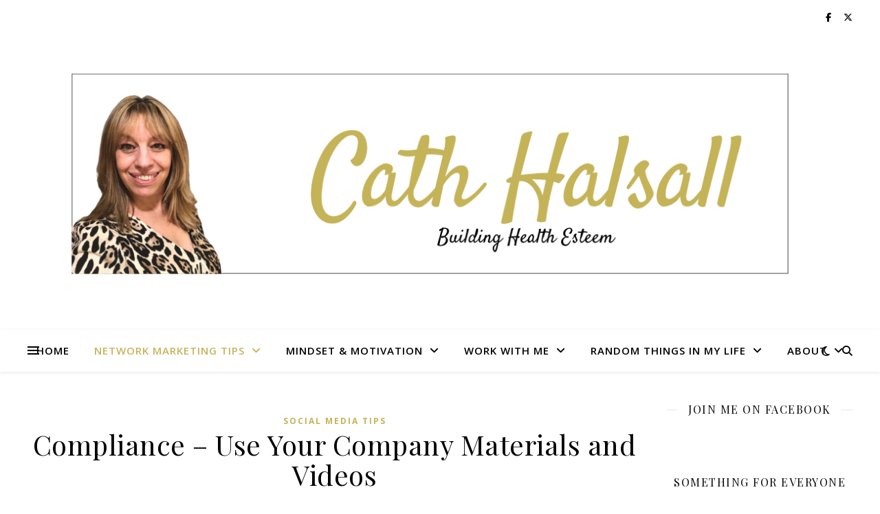

--- FILE ---
content_type: text/html; charset=UTF-8
request_url: https://cathhalsall.com/compliance-company-materials-videos
body_size: 17625
content:
<!DOCTYPE html>
<html lang="en-US">
<head>
	<meta charset="UTF-8">
	<meta name="viewport" content="width=device-width, initial-scale=1.0" />
	<link rel="profile" href="https://gmpg.org/xfn/11">

<meta name='robots' content='index, follow, max-image-preview:large, max-snippet:-1, max-video-preview:-1' />
	<style>img:is([sizes="auto" i], [sizes^="auto," i]) { contain-intrinsic-size: 3000px 1500px }</style>
	
	<!-- This site is optimized with the Yoast SEO plugin v25.1 - https://yoast.com/wordpress/plugins/seo/ -->
	<title>Compliance - Use Your Company Materials and Videos - Cath Halsall</title>
	<meta name="description" content="Compliance - Use Your Company Materials and Videos It is very important for you and your company that you remain compliant in every single way. Edit snippet" />
	<link rel="canonical" href="https://cathhalsall.com/compliance-company-materials-videos" />
	<meta property="og:locale" content="en_US" />
	<meta property="og:type" content="article" />
	<meta property="og:title" content="Compliance - Use Your Company Materials and Videos - Cath Halsall" />
	<meta property="og:description" content="Compliance - Use Your Company Materials and Videos It is very important for you and your company that you remain compliant in every single way. Edit snippet" />
	<meta property="og:url" content="https://cathhalsall.com/compliance-company-materials-videos" />
	<meta property="og:site_name" content="Cath Halsall" />
	<meta property="article:published_time" content="2016-09-12T20:48:19+00:00" />
	<meta property="article:modified_time" content="2016-10-05T15:21:58+00:00" />
	<meta property="og:image" content="https://cathhalsall.com/wp-content/uploads/2016/09/Untitled-design-2.png" />
	<meta name="author" content="Cath" />
	<meta name="twitter:card" content="summary_large_image" />
	<meta name="twitter:label1" content="Written by" />
	<meta name="twitter:data1" content="Cath" />
	<meta name="twitter:label2" content="Est. reading time" />
	<meta name="twitter:data2" content="3 minutes" />
	<script type="application/ld+json" class="yoast-schema-graph">{"@context":"https://schema.org","@graph":[{"@type":"Article","@id":"https://cathhalsall.com/compliance-company-materials-videos#article","isPartOf":{"@id":"https://cathhalsall.com/compliance-company-materials-videos"},"author":{"name":"Cath","@id":"https://cathhalsall.com/#/schema/person/105e2b57d4345ae118972b1b497f13d9"},"headline":"Compliance &#8211; Use Your Company Materials and Videos","datePublished":"2016-09-12T20:48:19+00:00","dateModified":"2016-10-05T15:21:58+00:00","mainEntityOfPage":{"@id":"https://cathhalsall.com/compliance-company-materials-videos"},"wordCount":513,"commentCount":0,"publisher":{"@id":"https://cathhalsall.com/#/schema/person/105e2b57d4345ae118972b1b497f13d9"},"image":{"@id":"https://cathhalsall.com/compliance-company-materials-videos#primaryimage"},"thumbnailUrl":"https://cathhalsall.com/wp-content/uploads/2016/09/Untitled-design-2.png","keywords":["business","compliance","home business","income","lifestyle","marketing","Motivation","network marketing","peace of mind","plans","stay at home Mom","support","training","work from home"],"articleSection":["Social Media Tips"],"inLanguage":"en-US","potentialAction":[{"@type":"CommentAction","name":"Comment","target":["https://cathhalsall.com/compliance-company-materials-videos#respond"]}]},{"@type":"WebPage","@id":"https://cathhalsall.com/compliance-company-materials-videos","url":"https://cathhalsall.com/compliance-company-materials-videos","name":"Compliance - Use Your Company Materials and Videos - Cath Halsall","isPartOf":{"@id":"https://cathhalsall.com/#website"},"primaryImageOfPage":{"@id":"https://cathhalsall.com/compliance-company-materials-videos#primaryimage"},"image":{"@id":"https://cathhalsall.com/compliance-company-materials-videos#primaryimage"},"thumbnailUrl":"https://cathhalsall.com/wp-content/uploads/2016/09/Untitled-design-2.png","datePublished":"2016-09-12T20:48:19+00:00","dateModified":"2016-10-05T15:21:58+00:00","description":"Compliance - Use Your Company Materials and Videos It is very important for you and your company that you remain compliant in every single way. Edit snippet","breadcrumb":{"@id":"https://cathhalsall.com/compliance-company-materials-videos#breadcrumb"},"inLanguage":"en-US","potentialAction":[{"@type":"ReadAction","target":["https://cathhalsall.com/compliance-company-materials-videos"]}]},{"@type":"ImageObject","inLanguage":"en-US","@id":"https://cathhalsall.com/compliance-company-materials-videos#primaryimage","url":"https://cathhalsall.com/wp-content/uploads/2016/09/Untitled-design-2.png","contentUrl":"https://cathhalsall.com/wp-content/uploads/2016/09/Untitled-design-2.png","width":560,"height":315,"caption":"Compliance books"},{"@type":"BreadcrumbList","@id":"https://cathhalsall.com/compliance-company-materials-videos#breadcrumb","itemListElement":[{"@type":"ListItem","position":1,"name":"Home","item":"https://cathhalsall.com/"},{"@type":"ListItem","position":2,"name":"Compliance &#8211; Use Your Company Materials and Videos"}]},{"@type":"WebSite","@id":"https://cathhalsall.com/#website","url":"https://cathhalsall.com/","name":"Cath Halsall","description":"Building Health Esteem ","publisher":{"@id":"https://cathhalsall.com/#/schema/person/105e2b57d4345ae118972b1b497f13d9"},"potentialAction":[{"@type":"SearchAction","target":{"@type":"EntryPoint","urlTemplate":"https://cathhalsall.com/?s={search_term_string}"},"query-input":{"@type":"PropertyValueSpecification","valueRequired":true,"valueName":"search_term_string"}}],"inLanguage":"en-US"},{"@type":["Person","Organization"],"@id":"https://cathhalsall.com/#/schema/person/105e2b57d4345ae118972b1b497f13d9","name":"Cath","image":{"@type":"ImageObject","inLanguage":"en-US","@id":"https://cathhalsall.com/#/schema/person/image/","url":"https://secure.gravatar.com/avatar/334c2f90b021c81afcdbc39c9b6708f8cb39d4c926beb2be0c7f664abfcd5931?s=96&d=mm&r=g","contentUrl":"https://secure.gravatar.com/avatar/334c2f90b021c81afcdbc39c9b6708f8cb39d4c926beb2be0c7f664abfcd5931?s=96&d=mm&r=g","caption":"Cath"},"logo":{"@id":"https://cathhalsall.com/#/schema/person/image/"},"sameAs":["http://www.cathhalsall.uk"],"url":"https://cathhalsall.com/author/cath"}]}</script>
	<!-- / Yoast SEO plugin. -->


<link rel='dns-prefetch' href='//fonts.googleapis.com' />
<link rel="alternate" type="application/rss+xml" title="Cath Halsall &raquo; Feed" href="https://cathhalsall.com/feed" />
<link rel="alternate" type="application/rss+xml" title="Cath Halsall &raquo; Comments Feed" href="https://cathhalsall.com/comments/feed" />
<link rel="alternate" type="application/rss+xml" title="Cath Halsall &raquo; Compliance &#8211; Use Your Company Materials and Videos Comments Feed" href="https://cathhalsall.com/compliance-company-materials-videos/feed" />
<script type="text/javascript">
/* <![CDATA[ */
window._wpemojiSettings = {"baseUrl":"https:\/\/s.w.org\/images\/core\/emoji\/15.1.0\/72x72\/","ext":".png","svgUrl":"https:\/\/s.w.org\/images\/core\/emoji\/15.1.0\/svg\/","svgExt":".svg","source":{"concatemoji":"https:\/\/cathhalsall.com\/wp-includes\/js\/wp-emoji-release.min.js?ver=6.8.1"}};
/*! This file is auto-generated */
!function(i,n){var o,s,e;function c(e){try{var t={supportTests:e,timestamp:(new Date).valueOf()};sessionStorage.setItem(o,JSON.stringify(t))}catch(e){}}function p(e,t,n){e.clearRect(0,0,e.canvas.width,e.canvas.height),e.fillText(t,0,0);var t=new Uint32Array(e.getImageData(0,0,e.canvas.width,e.canvas.height).data),r=(e.clearRect(0,0,e.canvas.width,e.canvas.height),e.fillText(n,0,0),new Uint32Array(e.getImageData(0,0,e.canvas.width,e.canvas.height).data));return t.every(function(e,t){return e===r[t]})}function u(e,t,n){switch(t){case"flag":return n(e,"\ud83c\udff3\ufe0f\u200d\u26a7\ufe0f","\ud83c\udff3\ufe0f\u200b\u26a7\ufe0f")?!1:!n(e,"\ud83c\uddfa\ud83c\uddf3","\ud83c\uddfa\u200b\ud83c\uddf3")&&!n(e,"\ud83c\udff4\udb40\udc67\udb40\udc62\udb40\udc65\udb40\udc6e\udb40\udc67\udb40\udc7f","\ud83c\udff4\u200b\udb40\udc67\u200b\udb40\udc62\u200b\udb40\udc65\u200b\udb40\udc6e\u200b\udb40\udc67\u200b\udb40\udc7f");case"emoji":return!n(e,"\ud83d\udc26\u200d\ud83d\udd25","\ud83d\udc26\u200b\ud83d\udd25")}return!1}function f(e,t,n){var r="undefined"!=typeof WorkerGlobalScope&&self instanceof WorkerGlobalScope?new OffscreenCanvas(300,150):i.createElement("canvas"),a=r.getContext("2d",{willReadFrequently:!0}),o=(a.textBaseline="top",a.font="600 32px Arial",{});return e.forEach(function(e){o[e]=t(a,e,n)}),o}function t(e){var t=i.createElement("script");t.src=e,t.defer=!0,i.head.appendChild(t)}"undefined"!=typeof Promise&&(o="wpEmojiSettingsSupports",s=["flag","emoji"],n.supports={everything:!0,everythingExceptFlag:!0},e=new Promise(function(e){i.addEventListener("DOMContentLoaded",e,{once:!0})}),new Promise(function(t){var n=function(){try{var e=JSON.parse(sessionStorage.getItem(o));if("object"==typeof e&&"number"==typeof e.timestamp&&(new Date).valueOf()<e.timestamp+604800&&"object"==typeof e.supportTests)return e.supportTests}catch(e){}return null}();if(!n){if("undefined"!=typeof Worker&&"undefined"!=typeof OffscreenCanvas&&"undefined"!=typeof URL&&URL.createObjectURL&&"undefined"!=typeof Blob)try{var e="postMessage("+f.toString()+"("+[JSON.stringify(s),u.toString(),p.toString()].join(",")+"));",r=new Blob([e],{type:"text/javascript"}),a=new Worker(URL.createObjectURL(r),{name:"wpTestEmojiSupports"});return void(a.onmessage=function(e){c(n=e.data),a.terminate(),t(n)})}catch(e){}c(n=f(s,u,p))}t(n)}).then(function(e){for(var t in e)n.supports[t]=e[t],n.supports.everything=n.supports.everything&&n.supports[t],"flag"!==t&&(n.supports.everythingExceptFlag=n.supports.everythingExceptFlag&&n.supports[t]);n.supports.everythingExceptFlag=n.supports.everythingExceptFlag&&!n.supports.flag,n.DOMReady=!1,n.readyCallback=function(){n.DOMReady=!0}}).then(function(){return e}).then(function(){var e;n.supports.everything||(n.readyCallback(),(e=n.source||{}).concatemoji?t(e.concatemoji):e.wpemoji&&e.twemoji&&(t(e.twemoji),t(e.wpemoji)))}))}((window,document),window._wpemojiSettings);
/* ]]> */
</script>
<style id='wp-emoji-styles-inline-css' type='text/css'>

	img.wp-smiley, img.emoji {
		display: inline !important;
		border: none !important;
		box-shadow: none !important;
		height: 1em !important;
		width: 1em !important;
		margin: 0 0.07em !important;
		vertical-align: -0.1em !important;
		background: none !important;
		padding: 0 !important;
	}
</style>
<link rel='stylesheet' id='wp-block-library-css' href='https://cathhalsall.com/wp-includes/css/dist/block-library/style.min.css?ver=6.8.1' type='text/css' media='all' />
<style id='classic-theme-styles-inline-css' type='text/css'>
/*! This file is auto-generated */
.wp-block-button__link{color:#fff;background-color:#32373c;border-radius:9999px;box-shadow:none;text-decoration:none;padding:calc(.667em + 2px) calc(1.333em + 2px);font-size:1.125em}.wp-block-file__button{background:#32373c;color:#fff;text-decoration:none}
</style>
<style id='global-styles-inline-css' type='text/css'>
:root{--wp--preset--aspect-ratio--square: 1;--wp--preset--aspect-ratio--4-3: 4/3;--wp--preset--aspect-ratio--3-4: 3/4;--wp--preset--aspect-ratio--3-2: 3/2;--wp--preset--aspect-ratio--2-3: 2/3;--wp--preset--aspect-ratio--16-9: 16/9;--wp--preset--aspect-ratio--9-16: 9/16;--wp--preset--color--black: #000000;--wp--preset--color--cyan-bluish-gray: #abb8c3;--wp--preset--color--white: #ffffff;--wp--preset--color--pale-pink: #f78da7;--wp--preset--color--vivid-red: #cf2e2e;--wp--preset--color--luminous-vivid-orange: #ff6900;--wp--preset--color--luminous-vivid-amber: #fcb900;--wp--preset--color--light-green-cyan: #7bdcb5;--wp--preset--color--vivid-green-cyan: #00d084;--wp--preset--color--pale-cyan-blue: #8ed1fc;--wp--preset--color--vivid-cyan-blue: #0693e3;--wp--preset--color--vivid-purple: #9b51e0;--wp--preset--gradient--vivid-cyan-blue-to-vivid-purple: linear-gradient(135deg,rgba(6,147,227,1) 0%,rgb(155,81,224) 100%);--wp--preset--gradient--light-green-cyan-to-vivid-green-cyan: linear-gradient(135deg,rgb(122,220,180) 0%,rgb(0,208,130) 100%);--wp--preset--gradient--luminous-vivid-amber-to-luminous-vivid-orange: linear-gradient(135deg,rgba(252,185,0,1) 0%,rgba(255,105,0,1) 100%);--wp--preset--gradient--luminous-vivid-orange-to-vivid-red: linear-gradient(135deg,rgba(255,105,0,1) 0%,rgb(207,46,46) 100%);--wp--preset--gradient--very-light-gray-to-cyan-bluish-gray: linear-gradient(135deg,rgb(238,238,238) 0%,rgb(169,184,195) 100%);--wp--preset--gradient--cool-to-warm-spectrum: linear-gradient(135deg,rgb(74,234,220) 0%,rgb(151,120,209) 20%,rgb(207,42,186) 40%,rgb(238,44,130) 60%,rgb(251,105,98) 80%,rgb(254,248,76) 100%);--wp--preset--gradient--blush-light-purple: linear-gradient(135deg,rgb(255,206,236) 0%,rgb(152,150,240) 100%);--wp--preset--gradient--blush-bordeaux: linear-gradient(135deg,rgb(254,205,165) 0%,rgb(254,45,45) 50%,rgb(107,0,62) 100%);--wp--preset--gradient--luminous-dusk: linear-gradient(135deg,rgb(255,203,112) 0%,rgb(199,81,192) 50%,rgb(65,88,208) 100%);--wp--preset--gradient--pale-ocean: linear-gradient(135deg,rgb(255,245,203) 0%,rgb(182,227,212) 50%,rgb(51,167,181) 100%);--wp--preset--gradient--electric-grass: linear-gradient(135deg,rgb(202,248,128) 0%,rgb(113,206,126) 100%);--wp--preset--gradient--midnight: linear-gradient(135deg,rgb(2,3,129) 0%,rgb(40,116,252) 100%);--wp--preset--font-size--small: 13px;--wp--preset--font-size--medium: 20px;--wp--preset--font-size--large: 36px;--wp--preset--font-size--x-large: 42px;--wp--preset--spacing--20: 0.44rem;--wp--preset--spacing--30: 0.67rem;--wp--preset--spacing--40: 1rem;--wp--preset--spacing--50: 1.5rem;--wp--preset--spacing--60: 2.25rem;--wp--preset--spacing--70: 3.38rem;--wp--preset--spacing--80: 5.06rem;--wp--preset--shadow--natural: 6px 6px 9px rgba(0, 0, 0, 0.2);--wp--preset--shadow--deep: 12px 12px 50px rgba(0, 0, 0, 0.4);--wp--preset--shadow--sharp: 6px 6px 0px rgba(0, 0, 0, 0.2);--wp--preset--shadow--outlined: 6px 6px 0px -3px rgba(255, 255, 255, 1), 6px 6px rgba(0, 0, 0, 1);--wp--preset--shadow--crisp: 6px 6px 0px rgba(0, 0, 0, 1);}:where(.is-layout-flex){gap: 0.5em;}:where(.is-layout-grid){gap: 0.5em;}body .is-layout-flex{display: flex;}.is-layout-flex{flex-wrap: wrap;align-items: center;}.is-layout-flex > :is(*, div){margin: 0;}body .is-layout-grid{display: grid;}.is-layout-grid > :is(*, div){margin: 0;}:where(.wp-block-columns.is-layout-flex){gap: 2em;}:where(.wp-block-columns.is-layout-grid){gap: 2em;}:where(.wp-block-post-template.is-layout-flex){gap: 1.25em;}:where(.wp-block-post-template.is-layout-grid){gap: 1.25em;}.has-black-color{color: var(--wp--preset--color--black) !important;}.has-cyan-bluish-gray-color{color: var(--wp--preset--color--cyan-bluish-gray) !important;}.has-white-color{color: var(--wp--preset--color--white) !important;}.has-pale-pink-color{color: var(--wp--preset--color--pale-pink) !important;}.has-vivid-red-color{color: var(--wp--preset--color--vivid-red) !important;}.has-luminous-vivid-orange-color{color: var(--wp--preset--color--luminous-vivid-orange) !important;}.has-luminous-vivid-amber-color{color: var(--wp--preset--color--luminous-vivid-amber) !important;}.has-light-green-cyan-color{color: var(--wp--preset--color--light-green-cyan) !important;}.has-vivid-green-cyan-color{color: var(--wp--preset--color--vivid-green-cyan) !important;}.has-pale-cyan-blue-color{color: var(--wp--preset--color--pale-cyan-blue) !important;}.has-vivid-cyan-blue-color{color: var(--wp--preset--color--vivid-cyan-blue) !important;}.has-vivid-purple-color{color: var(--wp--preset--color--vivid-purple) !important;}.has-black-background-color{background-color: var(--wp--preset--color--black) !important;}.has-cyan-bluish-gray-background-color{background-color: var(--wp--preset--color--cyan-bluish-gray) !important;}.has-white-background-color{background-color: var(--wp--preset--color--white) !important;}.has-pale-pink-background-color{background-color: var(--wp--preset--color--pale-pink) !important;}.has-vivid-red-background-color{background-color: var(--wp--preset--color--vivid-red) !important;}.has-luminous-vivid-orange-background-color{background-color: var(--wp--preset--color--luminous-vivid-orange) !important;}.has-luminous-vivid-amber-background-color{background-color: var(--wp--preset--color--luminous-vivid-amber) !important;}.has-light-green-cyan-background-color{background-color: var(--wp--preset--color--light-green-cyan) !important;}.has-vivid-green-cyan-background-color{background-color: var(--wp--preset--color--vivid-green-cyan) !important;}.has-pale-cyan-blue-background-color{background-color: var(--wp--preset--color--pale-cyan-blue) !important;}.has-vivid-cyan-blue-background-color{background-color: var(--wp--preset--color--vivid-cyan-blue) !important;}.has-vivid-purple-background-color{background-color: var(--wp--preset--color--vivid-purple) !important;}.has-black-border-color{border-color: var(--wp--preset--color--black) !important;}.has-cyan-bluish-gray-border-color{border-color: var(--wp--preset--color--cyan-bluish-gray) !important;}.has-white-border-color{border-color: var(--wp--preset--color--white) !important;}.has-pale-pink-border-color{border-color: var(--wp--preset--color--pale-pink) !important;}.has-vivid-red-border-color{border-color: var(--wp--preset--color--vivid-red) !important;}.has-luminous-vivid-orange-border-color{border-color: var(--wp--preset--color--luminous-vivid-orange) !important;}.has-luminous-vivid-amber-border-color{border-color: var(--wp--preset--color--luminous-vivid-amber) !important;}.has-light-green-cyan-border-color{border-color: var(--wp--preset--color--light-green-cyan) !important;}.has-vivid-green-cyan-border-color{border-color: var(--wp--preset--color--vivid-green-cyan) !important;}.has-pale-cyan-blue-border-color{border-color: var(--wp--preset--color--pale-cyan-blue) !important;}.has-vivid-cyan-blue-border-color{border-color: var(--wp--preset--color--vivid-cyan-blue) !important;}.has-vivid-purple-border-color{border-color: var(--wp--preset--color--vivid-purple) !important;}.has-vivid-cyan-blue-to-vivid-purple-gradient-background{background: var(--wp--preset--gradient--vivid-cyan-blue-to-vivid-purple) !important;}.has-light-green-cyan-to-vivid-green-cyan-gradient-background{background: var(--wp--preset--gradient--light-green-cyan-to-vivid-green-cyan) !important;}.has-luminous-vivid-amber-to-luminous-vivid-orange-gradient-background{background: var(--wp--preset--gradient--luminous-vivid-amber-to-luminous-vivid-orange) !important;}.has-luminous-vivid-orange-to-vivid-red-gradient-background{background: var(--wp--preset--gradient--luminous-vivid-orange-to-vivid-red) !important;}.has-very-light-gray-to-cyan-bluish-gray-gradient-background{background: var(--wp--preset--gradient--very-light-gray-to-cyan-bluish-gray) !important;}.has-cool-to-warm-spectrum-gradient-background{background: var(--wp--preset--gradient--cool-to-warm-spectrum) !important;}.has-blush-light-purple-gradient-background{background: var(--wp--preset--gradient--blush-light-purple) !important;}.has-blush-bordeaux-gradient-background{background: var(--wp--preset--gradient--blush-bordeaux) !important;}.has-luminous-dusk-gradient-background{background: var(--wp--preset--gradient--luminous-dusk) !important;}.has-pale-ocean-gradient-background{background: var(--wp--preset--gradient--pale-ocean) !important;}.has-electric-grass-gradient-background{background: var(--wp--preset--gradient--electric-grass) !important;}.has-midnight-gradient-background{background: var(--wp--preset--gradient--midnight) !important;}.has-small-font-size{font-size: var(--wp--preset--font-size--small) !important;}.has-medium-font-size{font-size: var(--wp--preset--font-size--medium) !important;}.has-large-font-size{font-size: var(--wp--preset--font-size--large) !important;}.has-x-large-font-size{font-size: var(--wp--preset--font-size--x-large) !important;}
:where(.wp-block-post-template.is-layout-flex){gap: 1.25em;}:where(.wp-block-post-template.is-layout-grid){gap: 1.25em;}
:where(.wp-block-columns.is-layout-flex){gap: 2em;}:where(.wp-block-columns.is-layout-grid){gap: 2em;}
:root :where(.wp-block-pullquote){font-size: 1.5em;line-height: 1.6;}
</style>
<link rel='stylesheet' id='contact-form-7-css' href='https://cathhalsall.com/wp-content/plugins/contact-form-7/includes/css/styles.css?ver=6.0.6' type='text/css' media='all' />
<link rel='stylesheet' id='ashe-style-css' href='https://cathhalsall.com/wp-content/themes/ashe/style.css?ver=2.234' type='text/css' media='all' />
<link rel='stylesheet' id='fontawesome-css' href='https://cathhalsall.com/wp-content/themes/ashe/assets/css/fontawesome.min.css?ver=6.5.1' type='text/css' media='all' />
<link rel='stylesheet' id='fontello-css' href='https://cathhalsall.com/wp-content/themes/ashe/assets/css/fontello.css?ver=6.8.1' type='text/css' media='all' />
<link rel='stylesheet' id='slick-css' href='https://cathhalsall.com/wp-content/themes/ashe/assets/css/slick.css?ver=6.8.1' type='text/css' media='all' />
<link rel='stylesheet' id='scrollbar-css' href='https://cathhalsall.com/wp-content/themes/ashe/assets/css/perfect-scrollbar.css?ver=6.8.1' type='text/css' media='all' />
<link rel='stylesheet' id='ashe-responsive-css' href='https://cathhalsall.com/wp-content/themes/ashe/assets/css/responsive.css?ver=1.9.7' type='text/css' media='all' />
<link rel='stylesheet' id='ashe-playfair-font-css' href='//fonts.googleapis.com/css?family=Playfair+Display%3A400%2C700&#038;ver=1.0.0' type='text/css' media='all' />
<link rel='stylesheet' id='ashe-opensans-font-css' href='//fonts.googleapis.com/css?family=Open+Sans%3A400italic%2C400%2C600italic%2C600%2C700italic%2C700&#038;ver=1.0.0' type='text/css' media='all' />
<link rel='stylesheet' id='wpgdprc-front-css-css' href='https://cathhalsall.com/wp-content/plugins/wp-gdpr-compliance/Assets/css/front.css?ver=1673815181' type='text/css' media='all' />
<style id='wpgdprc-front-css-inline-css' type='text/css'>
:root{--wp-gdpr--bar--background-color: #000000;--wp-gdpr--bar--color: #ffffff;--wp-gdpr--button--background-color: #000000;--wp-gdpr--button--background-color--darken: #000000;--wp-gdpr--button--color: #ffffff;}
</style>
<script type="text/javascript" src="https://cathhalsall.com/wp-includes/js/jquery/jquery.min.js?ver=3.7.1" id="jquery-core-js"></script>
<script type="text/javascript" src="https://cathhalsall.com/wp-includes/js/jquery/jquery-migrate.min.js?ver=3.4.1" id="jquery-migrate-js"></script>
<script type="text/javascript" id="wpgdprc-front-js-js-extra">
/* <![CDATA[ */
var wpgdprcFront = {"ajaxUrl":"https:\/\/cathhalsall.com\/wp-admin\/admin-ajax.php","ajaxNonce":"570c0a8235","ajaxArg":"security","pluginPrefix":"wpgdprc","blogId":"1","isMultiSite":"","locale":"en_US","showSignUpModal":"","showFormModal":"","cookieName":"wpgdprc-consent","consentVersion":"","path":"\/","prefix":"wpgdprc"};
/* ]]> */
</script>
<script type="text/javascript" src="https://cathhalsall.com/wp-content/plugins/wp-gdpr-compliance/Assets/js/front.min.js?ver=1673815181" id="wpgdprc-front-js-js"></script>
<script type="text/javascript" src="https://cathhalsall.com/wp-content/plugins/wp-webinarsystem/includes/js/moment-with-locales.min.js?ver=1.33.27" id="wpws-moment-js"></script>
<link rel="https://api.w.org/" href="https://cathhalsall.com/wp-json/" /><link rel="alternate" title="JSON" type="application/json" href="https://cathhalsall.com/wp-json/wp/v2/posts/137" /><link rel="EditURI" type="application/rsd+xml" title="RSD" href="https://cathhalsall.com/xmlrpc.php?rsd" />
<meta name="generator" content="WordPress 6.8.1" />
<link rel='shortlink' href='https://cathhalsall.com/?p=137' />
<link rel="alternate" title="oEmbed (JSON)" type="application/json+oembed" href="https://cathhalsall.com/wp-json/oembed/1.0/embed?url=https%3A%2F%2Fcathhalsall.com%2Fcompliance-company-materials-videos" />
<link rel="alternate" title="oEmbed (XML)" type="text/xml+oembed" href="https://cathhalsall.com/wp-json/oembed/1.0/embed?url=https%3A%2F%2Fcathhalsall.com%2Fcompliance-company-materials-videos&#038;format=xml" />
        <script type="text/javascript">
          var wpws_ajaxurl = 'https://cathhalsall.com/wp-admin/admin-ajax.php';
        </script>
        <link rel="pingback" href="https://cathhalsall.com/xmlrpc.php">
<style id="ashe_dynamic_css">body {background-color: #ffffff;}#top-bar {background-color: #ffffff;}#top-bar a {color: #000000;}#top-bar a:hover,#top-bar li.current-menu-item > a,#top-bar li.current-menu-ancestor > a,#top-bar .sub-menu li.current-menu-item > a,#top-bar .sub-menu li.current-menu-ancestor> a {color: #c5b358;}#top-menu .sub-menu,#top-menu .sub-menu a {background-color: #ffffff;border-color: rgba(0,0,0, 0.05);}@media screen and ( max-width: 979px ) {.top-bar-socials {float: none !important;}.top-bar-socials a {line-height: 40px !important;}}.header-logo a,.site-description {color: #111111;}.entry-header {background-color: #ffffff;}#main-nav {background-color: #ffffff;box-shadow: 0px 1px 5px rgba(0,0,0, 0.1);}#featured-links h6 {background-color: rgba(255,255,255, 0.85);color: #000000;}#main-nav a,#main-nav i,#main-nav #s {color: #000000;}.main-nav-sidebar span,.sidebar-alt-close-btn span {background-color: #000000;}#main-nav a:hover,#main-nav i:hover,#main-nav li.current-menu-item > a,#main-nav li.current-menu-ancestor > a,#main-nav .sub-menu li.current-menu-item > a,#main-nav .sub-menu li.current-menu-ancestor> a {color: #c5b358;}.main-nav-sidebar:hover span {background-color: #c5b358;}#main-menu .sub-menu,#main-menu .sub-menu a {background-color: #ffffff;border-color: rgba(0,0,0, 0.05);}#main-nav #s {background-color: #ffffff;}#main-nav #s::-webkit-input-placeholder { /* Chrome/Opera/Safari */color: rgba(0,0,0, 0.7);}#main-nav #s::-moz-placeholder { /* Firefox 19+ */color: rgba(0,0,0, 0.7);}#main-nav #s:-ms-input-placeholder { /* IE 10+ */color: rgba(0,0,0, 0.7);}#main-nav #s:-moz-placeholder { /* Firefox 18- */color: rgba(0,0,0, 0.7);}/* Background */.sidebar-alt,#featured-links,.main-content,.featured-slider-area,.page-content select,.page-content input,.page-content textarea {background-color: #ffffff;}/* Text */.page-content,.page-content select,.page-content input,.page-content textarea,.page-content .post-author a,.page-content .ashe-widget a,.page-content .comment-author {color: #464646;}/* Title */.page-content h1,.page-content h2,.page-content h3,.page-content h4,.page-content h5,.page-content h6,.page-content .post-title a,.page-content .author-description h4 a,.page-content .related-posts h4 a,.page-content .blog-pagination .previous-page a,.page-content .blog-pagination .next-page a,blockquote,.page-content .post-share a {color: #030303;}.page-content .post-title a:hover {color: rgba(3,3,3, 0.75);}/* Meta */.page-content .post-date,.page-content .post-comments,.page-content .post-author,.page-content [data-layout*="list"] .post-author a,.page-content .related-post-date,.page-content .comment-meta a,.page-content .author-share a,.page-content .post-tags a,.page-content .tagcloud a,.widget_categories li,.widget_archive li,.ahse-subscribe-box p,.rpwwt-post-author,.rpwwt-post-categories,.rpwwt-post-date,.rpwwt-post-comments-number {color: #a1a1a1;}.page-content input::-webkit-input-placeholder { /* Chrome/Opera/Safari */color: #a1a1a1;}.page-content input::-moz-placeholder { /* Firefox 19+ */color: #a1a1a1;}.page-content input:-ms-input-placeholder { /* IE 10+ */color: #a1a1a1;}.page-content input:-moz-placeholder { /* Firefox 18- */color: #a1a1a1;}/* Accent */a,.post-categories,.page-content .ashe-widget.widget_text a {color: #c5b358;}/* Disable TMP.page-content .elementor a,.page-content .elementor a:hover {color: inherit;}*/.ps-container > .ps-scrollbar-y-rail > .ps-scrollbar-y {background: #c5b358;}a:not(.header-logo-a):hover {color: rgba(197,179,88, 0.8);}blockquote {border-color: #c5b358;}/* Selection */::-moz-selection {color: #ffffff;background: #c5b358;}::selection {color: #ffffff;background: #c5b358;}/* Border */.page-content .post-footer,[data-layout*="list"] .blog-grid > li,.page-content .author-description,.page-content .related-posts,.page-content .entry-comments,.page-content .ashe-widget li,.page-content #wp-calendar,.page-content #wp-calendar caption,.page-content #wp-calendar tbody td,.page-content .widget_nav_menu li a,.page-content .tagcloud a,.page-content select,.page-content input,.page-content textarea,.widget-title h2:before,.widget-title h2:after,.post-tags a,.gallery-caption,.wp-caption-text,table tr,table th,table td,pre,.category-description {border-color: #e8e8e8;}hr {background-color: #e8e8e8;}/* Buttons */.widget_search i,.widget_search #searchsubmit,.wp-block-search button,.single-navigation i,.page-content .submit,.page-content .blog-pagination.numeric a,.page-content .blog-pagination.load-more a,.page-content .ashe-subscribe-box input[type="submit"],.page-content .widget_wysija input[type="submit"],.page-content .post-password-form input[type="submit"],.page-content .wpcf7 [type="submit"] {color: #ffffff;background-color: #333333;}.single-navigation i:hover,.page-content .submit:hover,.ashe-boxed-style .page-content .submit:hover,.page-content .blog-pagination.numeric a:hover,.ashe-boxed-style .page-content .blog-pagination.numeric a:hover,.page-content .blog-pagination.numeric span,.page-content .blog-pagination.load-more a:hover,.page-content .ashe-subscribe-box input[type="submit"]:hover,.page-content .widget_wysija input[type="submit"]:hover,.page-content .post-password-form input[type="submit"]:hover,.page-content .wpcf7 [type="submit"]:hover {color: #ffffff;background-color: #c5b358;}/* Image Overlay */.image-overlay,#infscr-loading,.page-content h4.image-overlay {color: #ffffff;background-color: rgba(73,73,73, 0.3);}.image-overlay a,.post-slider .prev-arrow,.post-slider .next-arrow,.page-content .image-overlay a,#featured-slider .slick-arrow,#featured-slider .slider-dots {color: #ffffff;}.slide-caption {background: rgba(255,255,255, 0.95);}#featured-slider .slick-active {background: #ffffff;}#page-footer,#page-footer select,#page-footer input,#page-footer textarea {background-color: #f6f6f6;color: #333333;}#page-footer,#page-footer a,#page-footer select,#page-footer input,#page-footer textarea {color: #333333;}#page-footer #s::-webkit-input-placeholder { /* Chrome/Opera/Safari */color: #333333;}#page-footer #s::-moz-placeholder { /* Firefox 19+ */color: #333333;}#page-footer #s:-ms-input-placeholder { /* IE 10+ */color: #333333;}#page-footer #s:-moz-placeholder { /* Firefox 18- */color: #333333;}/* Title */#page-footer h1,#page-footer h2,#page-footer h3,#page-footer h4,#page-footer h5,#page-footer h6 {color: #111111;}#page-footer a:hover {color: #c5b358;}/* Border */#page-footer a,#page-footer .ashe-widget li,#page-footer #wp-calendar,#page-footer #wp-calendar caption,#page-footer #wp-calendar tbody td,#page-footer .widget_nav_menu li a,#page-footer select,#page-footer input,#page-footer textarea,#page-footer .widget-title h2:before,#page-footer .widget-title h2:after,.footer-widgets {border-color: #e0dbdb;}#page-footer hr {background-color: #e0dbdb;}.ashe-preloader-wrap {background-color: #ffffff;}@media screen and ( max-width: 640px ) {.related-posts {display: none;}}.header-logo a {font-family: 'Open Sans';}#top-menu li a {font-family: 'Open Sans';}#main-menu li a {font-family: 'Open Sans';}#mobile-menu li,.mobile-menu-btn a {font-family: 'Open Sans';}#top-menu li a,#main-menu li a,#mobile-menu li,.mobile-menu-btn a {text-transform: uppercase;}.boxed-wrapper {max-width: 1160px;}.sidebar-alt {max-width: 340px;left: -340px; padding: 85px 35px 0px;}.sidebar-left,.sidebar-right {width: 307px;}.main-container {width: calc(100% - 307px);width: -webkit-calc(100% - 307px);}#top-bar > div,#main-nav > div,#featured-links,.main-content,.page-footer-inner,.featured-slider-area.boxed-wrapper {padding-left: 40px;padding-right: 40px;}[data-layout*="list"] .blog-grid .has-post-thumbnail .post-media {float: left;max-width: 300px;width: 100%;}[data-layout*="list"] .blog-grid .has-post-thumbnail .post-content-wrap {width: calc(100% - 300px);width: -webkit-calc(100% - 300px);float: left;padding-left: 37px;}[data-layout*="list"] .blog-grid > li {padding-bottom: 39px;}[data-layout*="list"] .blog-grid > li {margin-bottom: 39px;}[data-layout*="list"] .blog-grid .post-header, [data-layout*="list"] .blog-grid .read-more {text-align: left;}#top-menu {float: left;}.top-bar-socials {float: right;}.entry-header {height: 500px;background-image:url(https://cathhalsall.com/wp-content/uploads/2022/11/Cath-Halsall-1.png);background-size: cover;}.entry-header {background-position: center center;}.logo-img {max-width: 420px;}.mini-logo a {max-width: 70px;}.header-logo a:not(.logo-img),.site-description {display: none;}#main-nav {text-align: center;}.main-nav-sidebar {position: absolute;top: 0px;left: 40px;z-index: 1;}.main-nav-icons {position: absolute;top: 0px;right: 40px;z-index: 2;}.mini-logo {position: absolute;left: auto;top: 0;}.main-nav-sidebar ~ .mini-logo {margin-left: 30px;}#featured-links .featured-link {margin-right: 20px;}#featured-links .featured-link:last-of-type {margin-right: 0;}#featured-links .featured-link {width: calc( (100% - 40px) / 3 - 1px);width: -webkit-calc( (100% - 40px) / 3- 1px);}.blog-grid > li {width: 100%;margin-bottom: 30px;}.sidebar-right {padding-left: 37px;}.footer-widgets > .ashe-widget {width: 30%;margin-right: 5%;}.footer-widgets > .ashe-widget:nth-child(3n+3) {margin-right: 0;}.footer-widgets > .ashe-widget:nth-child(3n+4) {clear: both;}.copyright-info {float: right;}.footer-socials {float: left;}.woocommerce div.product .stock,.woocommerce div.product p.price,.woocommerce div.product span.price,.woocommerce ul.products li.product .price,.woocommerce-Reviews .woocommerce-review__author,.woocommerce form .form-row .required,.woocommerce form .form-row.woocommerce-invalid label,.woocommerce .page-content div.product .woocommerce-tabs ul.tabs li a {color: #464646;}.woocommerce a.remove:hover {color: #464646 !important;}.woocommerce a.remove,.woocommerce .product_meta,.page-content .woocommerce-breadcrumb,.page-content .woocommerce-review-link,.page-content .woocommerce-breadcrumb a,.page-content .woocommerce-MyAccount-navigation-link a,.woocommerce .woocommerce-info:before,.woocommerce .page-content .woocommerce-result-count,.woocommerce-page .page-content .woocommerce-result-count,.woocommerce-Reviews .woocommerce-review__published-date,.woocommerce .product_list_widget .quantity,.woocommerce .widget_products .amount,.woocommerce .widget_price_filter .price_slider_amount,.woocommerce .widget_recently_viewed_products .amount,.woocommerce .widget_top_rated_products .amount,.woocommerce .widget_recent_reviews .reviewer {color: #a1a1a1;}.woocommerce a.remove {color: #a1a1a1 !important;}p.demo_store,.woocommerce-store-notice,.woocommerce span.onsale { background-color: #c5b358;}.woocommerce .star-rating::before,.woocommerce .star-rating span::before,.woocommerce .page-content ul.products li.product .button,.page-content .woocommerce ul.products li.product .button,.page-content .woocommerce-MyAccount-navigation-link.is-active a,.page-content .woocommerce-MyAccount-navigation-link a:hover { color: #c5b358;}.woocommerce form.login,.woocommerce form.register,.woocommerce-account fieldset,.woocommerce form.checkout_coupon,.woocommerce .woocommerce-info,.woocommerce .woocommerce-error,.woocommerce .woocommerce-message,.woocommerce .widget_shopping_cart .total,.woocommerce.widget_shopping_cart .total,.woocommerce-Reviews .comment_container,.woocommerce-cart #payment ul.payment_methods,#add_payment_method #payment ul.payment_methods,.woocommerce-checkout #payment ul.payment_methods,.woocommerce div.product .woocommerce-tabs ul.tabs::before,.woocommerce div.product .woocommerce-tabs ul.tabs::after,.woocommerce div.product .woocommerce-tabs ul.tabs li,.woocommerce .woocommerce-MyAccount-navigation-link,.select2-container--default .select2-selection--single {border-color: #e8e8e8;}.woocommerce-cart #payment,#add_payment_method #payment,.woocommerce-checkout #payment,.woocommerce .woocommerce-info,.woocommerce .woocommerce-error,.woocommerce .woocommerce-message,.woocommerce div.product .woocommerce-tabs ul.tabs li {background-color: rgba(232,232,232, 0.3);}.woocommerce-cart #payment div.payment_box::before,#add_payment_method #payment div.payment_box::before,.woocommerce-checkout #payment div.payment_box::before {border-color: rgba(232,232,232, 0.5);}.woocommerce-cart #payment div.payment_box,#add_payment_method #payment div.payment_box,.woocommerce-checkout #payment div.payment_box {background-color: rgba(232,232,232, 0.5);}.page-content .woocommerce input.button,.page-content .woocommerce a.button,.page-content .woocommerce a.button.alt,.page-content .woocommerce button.button.alt,.page-content .woocommerce input.button.alt,.page-content .woocommerce #respond input#submit.alt,.woocommerce .page-content .widget_product_search input[type="submit"],.woocommerce .page-content .woocommerce-message .button,.woocommerce .page-content a.button.alt,.woocommerce .page-content button.button.alt,.woocommerce .page-content #respond input#submit,.woocommerce .page-content .widget_price_filter .button,.woocommerce .page-content .woocommerce-message .button,.woocommerce-page .page-content .woocommerce-message .button,.woocommerce .page-content nav.woocommerce-pagination ul li a,.woocommerce .page-content nav.woocommerce-pagination ul li span {color: #ffffff;background-color: #333333;}.page-content .woocommerce input.button:hover,.page-content .woocommerce a.button:hover,.page-content .woocommerce a.button.alt:hover,.ashe-boxed-style .page-content .woocommerce a.button.alt:hover,.page-content .woocommerce button.button.alt:hover,.page-content .woocommerce input.button.alt:hover,.page-content .woocommerce #respond input#submit.alt:hover,.woocommerce .page-content .woocommerce-message .button:hover,.woocommerce .page-content a.button.alt:hover,.woocommerce .page-content button.button.alt:hover,.ashe-boxed-style.woocommerce .page-content button.button.alt:hover,.ashe-boxed-style.woocommerce .page-content #respond input#submit:hover,.woocommerce .page-content #respond input#submit:hover,.woocommerce .page-content .widget_price_filter .button:hover,.woocommerce .page-content .woocommerce-message .button:hover,.woocommerce-page .page-content .woocommerce-message .button:hover,.woocommerce .page-content nav.woocommerce-pagination ul li a:hover,.woocommerce .page-content nav.woocommerce-pagination ul li span.current {color: #ffffff;background-color: #c5b358;}.woocommerce .page-content nav.woocommerce-pagination ul li a.prev,.woocommerce .page-content nav.woocommerce-pagination ul li a.next {color: #333333;}.woocommerce .page-content nav.woocommerce-pagination ul li a.prev:hover,.woocommerce .page-content nav.woocommerce-pagination ul li a.next:hover {color: #c5b358;}.woocommerce .page-content nav.woocommerce-pagination ul li a.prev:after,.woocommerce .page-content nav.woocommerce-pagination ul li a.next:after {color: #ffffff;}.woocommerce .page-content nav.woocommerce-pagination ul li a.prev:hover:after,.woocommerce .page-content nav.woocommerce-pagination ul li a.next:hover:after {color: #ffffff;}.cssload-cube{background-color:#333333;width:9px;height:9px;position:absolute;margin:auto;animation:cssload-cubemove 2s infinite ease-in-out;-o-animation:cssload-cubemove 2s infinite ease-in-out;-ms-animation:cssload-cubemove 2s infinite ease-in-out;-webkit-animation:cssload-cubemove 2s infinite ease-in-out;-moz-animation:cssload-cubemove 2s infinite ease-in-out}.cssload-cube1{left:13px;top:0;animation-delay:.1s;-o-animation-delay:.1s;-ms-animation-delay:.1s;-webkit-animation-delay:.1s;-moz-animation-delay:.1s}.cssload-cube2{left:25px;top:0;animation-delay:.2s;-o-animation-delay:.2s;-ms-animation-delay:.2s;-webkit-animation-delay:.2s;-moz-animation-delay:.2s}.cssload-cube3{left:38px;top:0;animation-delay:.3s;-o-animation-delay:.3s;-ms-animation-delay:.3s;-webkit-animation-delay:.3s;-moz-animation-delay:.3s}.cssload-cube4{left:0;top:13px;animation-delay:.1s;-o-animation-delay:.1s;-ms-animation-delay:.1s;-webkit-animation-delay:.1s;-moz-animation-delay:.1s}.cssload-cube5{left:13px;top:13px;animation-delay:.2s;-o-animation-delay:.2s;-ms-animation-delay:.2s;-webkit-animation-delay:.2s;-moz-animation-delay:.2s}.cssload-cube6{left:25px;top:13px;animation-delay:.3s;-o-animation-delay:.3s;-ms-animation-delay:.3s;-webkit-animation-delay:.3s;-moz-animation-delay:.3s}.cssload-cube7{left:38px;top:13px;animation-delay:.4s;-o-animation-delay:.4s;-ms-animation-delay:.4s;-webkit-animation-delay:.4s;-moz-animation-delay:.4s}.cssload-cube8{left:0;top:25px;animation-delay:.2s;-o-animation-delay:.2s;-ms-animation-delay:.2s;-webkit-animation-delay:.2s;-moz-animation-delay:.2s}.cssload-cube9{left:13px;top:25px;animation-delay:.3s;-o-animation-delay:.3s;-ms-animation-delay:.3s;-webkit-animation-delay:.3s;-moz-animation-delay:.3s}.cssload-cube10{left:25px;top:25px;animation-delay:.4s;-o-animation-delay:.4s;-ms-animation-delay:.4s;-webkit-animation-delay:.4s;-moz-animation-delay:.4s}.cssload-cube11{left:38px;top:25px;animation-delay:.5s;-o-animation-delay:.5s;-ms-animation-delay:.5s;-webkit-animation-delay:.5s;-moz-animation-delay:.5s}.cssload-cube12{left:0;top:38px;animation-delay:.3s;-o-animation-delay:.3s;-ms-animation-delay:.3s;-webkit-animation-delay:.3s;-moz-animation-delay:.3s}.cssload-cube13{left:13px;top:38px;animation-delay:.4s;-o-animation-delay:.4s;-ms-animation-delay:.4s;-webkit-animation-delay:.4s;-moz-animation-delay:.4s}.cssload-cube14{left:25px;top:38px;animation-delay:.5s;-o-animation-delay:.5s;-ms-animation-delay:.5s;-webkit-animation-delay:.5s;-moz-animation-delay:.5s}.cssload-cube15{left:38px;top:38px;animation-delay:.6s;-o-animation-delay:.6s;-ms-animation-delay:.6s;-webkit-animation-delay:.6s;-moz-animation-delay:.6s}.cssload-spinner{margin:auto;width:49px;height:49px;position:relative}@keyframes cssload-cubemove{35%{transform:scale(0.005)}50%{transform:scale(1.7)}65%{transform:scale(0.005)}}@-o-keyframes cssload-cubemove{35%{-o-transform:scale(0.005)}50%{-o-transform:scale(1.7)}65%{-o-transform:scale(0.005)}}@-ms-keyframes cssload-cubemove{35%{-ms-transform:scale(0.005)}50%{-ms-transform:scale(1.7)}65%{-ms-transform:scale(0.005)}}@-webkit-keyframes cssload-cubemove{35%{-webkit-transform:scale(0.005)}50%{-webkit-transform:scale(1.7)}65%{-webkit-transform:scale(0.005)}}@-moz-keyframes cssload-cubemove{35%{-moz-transform:scale(0.005)}50%{-moz-transform:scale(1.7)}65%{-moz-transform:scale(0.005)}}</style><style id="ashe_theme_styles"></style><link rel="icon" href="https://cathhalsall.com/wp-content/uploads/2022/11/cropped-Black-Brown-Elegant-Boutique-Round-Monogram-Typography-Logo-32x32.png" sizes="32x32" />
<link rel="icon" href="https://cathhalsall.com/wp-content/uploads/2022/11/cropped-Black-Brown-Elegant-Boutique-Round-Monogram-Typography-Logo-192x192.png" sizes="192x192" />
<link rel="apple-touch-icon" href="https://cathhalsall.com/wp-content/uploads/2022/11/cropped-Black-Brown-Elegant-Boutique-Round-Monogram-Typography-Logo-180x180.png" />
<meta name="msapplication-TileImage" content="https://cathhalsall.com/wp-content/uploads/2022/11/cropped-Black-Brown-Elegant-Boutique-Round-Monogram-Typography-Logo-270x270.png" />
</head>

<body class="wp-singular post-template-default single single-post postid-137 single-format-standard wp-embed-responsive wp-theme-ashe">
	
	<!-- Preloader -->
	
	<!-- Page Wrapper -->
	<div id="page-wrap">

		<!-- Boxed Wrapper -->
		<div id="page-header" >

		
<div id="top-bar" class="clear-fix">
	<div >
		
		
		<div class="top-bar-socials">

			
			<a href="https://www.facebook.com/Cath.halsall" target="_blank">
				<i class="fa-brands fa-facebook-f"></i>
			</a>
			
							<a href="https://twitter.com/CathHalsall" target="_blank">
					<i class="fa-brands fa-x-twitter"></i>
				</a>
			
			
			
		</div>

	
	</div>
</div><!-- #top-bar -->


	<div class="entry-header">
		<div class="cv-outer">
		<div class="cv-inner">
			<div class="header-logo">
				
									
										<a href="https://cathhalsall.com/" class="header-logo-a">Cath Halsall</a>
					
								
				<p class="site-description">Building Health Esteem </p>
				
			</div>
		</div>
		</div>
	</div>


<div id="main-nav" class="clear-fix">

	<div >	
		
		<!-- Alt Sidebar Icon -->
				<div class="main-nav-sidebar">
			<div>
				<span></span>
				<span></span>
				<span></span>
			</div>
		</div>
		
		<!-- Mini Logo -->
		
		<!-- Icons -->
		<div class="main-nav-icons">
							<div class="dark-mode-switcher">
					<i class="fa-regular fa-moon" aria-hidden="true"></i>

									</div>
			
						<div class="main-nav-search">
				<i class="fa-solid fa-magnifying-glass"></i>
				<i class="fa-solid fa-xmark"></i>
				<form role="search" method="get" id="searchform" class="clear-fix" action="https://cathhalsall.com/"><input type="search" name="s" id="s" placeholder="Search..." data-placeholder="Type then hit Enter..." value="" /><i class="fa-solid fa-magnifying-glass"></i><input type="submit" id="searchsubmit" value="st" /></form>			</div>
					</div>

		<nav class="main-menu-container"><ul id="main-menu" class=""><li id="menu-item-29" class="menu-item menu-item-type-custom menu-item-object-custom menu-item-home menu-item-29"><a href="https://cathhalsall.com/">Home</a></li>
<li id="menu-item-63" class="menu-item menu-item-type-custom menu-item-object-custom current-menu-ancestor current-menu-parent menu-item-has-children menu-item-63"><a href="#">Network Marketing Tips</a>
<ul class="sub-menu">
	<li id="menu-item-416" class="menu-item menu-item-type-post_type menu-item-object-post menu-item-416"><a href="https://cathhalsall.com/how-to-get-started-blogging">How to Get Started Blogging</a></li>
	<li id="menu-item-61" class="menu-item menu-item-type-post_type menu-item-object-post menu-item-61"><a href="https://cathhalsall.com/be-consistent-with-your-business-building-tasks">Be Consistent With Your Business Building Tasks</a></li>
	<li id="menu-item-90" class="menu-item menu-item-type-post_type menu-item-object-post menu-item-90"><a href="https://cathhalsall.com/working-from-home-doesnt-mean-you-are-on-your-own">Working From Home Doesn&#8217;t Mean You Are On Your Own</a></li>
	<li id="menu-item-108" class="menu-item menu-item-type-post_type menu-item-object-post menu-item-108"><a href="https://cathhalsall.com/desperate-when-making-a-sale">​Don&#8217;t Appear To Be Desperate When Making A Sale</a></li>
	<li id="menu-item-133" class="menu-item menu-item-type-post_type menu-item-object-post menu-item-133"><a href="https://cathhalsall.com/what-is-a-chicken-list">The &#8220;Chicken List&#8221;</a></li>
	<li id="menu-item-142" class="menu-item menu-item-type-post_type menu-item-object-post current-menu-item menu-item-142"><a href="https://cathhalsall.com/compliance-company-materials-videos" aria-current="page">Compliance – Use Your Company Materials and Videos</a></li>
</ul>
</li>
<li id="menu-item-64" class="menu-item menu-item-type-custom menu-item-object-custom menu-item-has-children menu-item-64"><a href="#">Mindset &#038; Motivation</a>
<ul class="sub-menu">
	<li id="menu-item-60" class="menu-item menu-item-type-post_type menu-item-object-post menu-item-60"><a href="https://cathhalsall.com/procrastination-doesnt-pay-the-bills">Procrastination doesn&#8217;t pay the bills!</a></li>
	<li id="menu-item-62" class="menu-item menu-item-type-post_type menu-item-object-post menu-item-62"><a href="https://cathhalsall.com/goals-are-just-dreams-with-a-date-on-them">Goals Are Just Dreams With A Date On Them!</a></li>
	<li id="menu-item-345" class="menu-item menu-item-type-post_type menu-item-object-post menu-item-345"><a href="https://cathhalsall.com/the-time-diet">The Time Diet</a></li>
</ul>
</li>
<li id="menu-item-68" class="menu-item menu-item-type-custom menu-item-object-custom menu-item-has-children menu-item-68"><a href="#">Work With Me</a>
<ul class="sub-menu">
	<li id="menu-item-399" class="menu-item menu-item-type-post_type menu-item-object-post menu-item-399"><a href="https://cathhalsall.com/join-me-today">Join Me Today</a></li>
</ul>
</li>
<li id="menu-item-65" class="menu-item menu-item-type-custom menu-item-object-custom menu-item-has-children menu-item-65"><a href="#">Random Things In My Life</a>
<ul class="sub-menu">
	<li id="menu-item-348" class="menu-item menu-item-type-post_type menu-item-object-post menu-item-348"><a href="https://cathhalsall.com/gluten-free-chocolate-mug-cake">Gluten Free Chocolate Mug Cake</a></li>
	<li id="menu-item-347" class="menu-item menu-item-type-post_type menu-item-object-post menu-item-347"><a href="https://cathhalsall.com/glama-mas-homemade-playdough">Glama-Ma&#8217;s Homemade Playdough</a></li>
	<li id="menu-item-346" class="menu-item menu-item-type-post_type menu-item-object-post menu-item-346"><a href="https://cathhalsall.com/glama-mas-hearty-homemade-minestrone-soup">Glama-Ma&#8217;s Hearty Homemade Minestrone Soup</a></li>
</ul>
</li>
<li id="menu-item-154" class="menu-item menu-item-type-post_type menu-item-object-page menu-item-has-children menu-item-154"><a href="https://cathhalsall.com/aboutme">About</a>
<ul class="sub-menu">
	<li id="menu-item-362" class="menu-item menu-item-type-post_type menu-item-object-page menu-item-privacy-policy menu-item-362"><a rel="privacy-policy" href="https://cathhalsall.com/privacy">Privacy Policy.</a></li>
	<li id="menu-item-367" class="menu-item menu-item-type-post_type menu-item-object-page menu-item-367"><a href="https://cathhalsall.com/affiliate-and-earnings-disclaimer">Affiliate &#038; Earnings Disclaimer</a></li>
	<li id="menu-item-355" class="menu-item menu-item-type-post_type menu-item-object-page menu-item-355"><a href="https://cathhalsall.com/data-access-request">Data Access Request</a></li>
</ul>
</li>
</ul></nav>
		<!-- Mobile Menu Button -->
		<span class="mobile-menu-btn">
			<i class="fa-solid fa-chevron-down"></i>		</span>

		<nav class="mobile-menu-container"><ul id="mobile-menu" class=""><li class="menu-item menu-item-type-custom menu-item-object-custom menu-item-home menu-item-29"><a href="https://cathhalsall.com/">Home</a></li>
<li class="menu-item menu-item-type-custom menu-item-object-custom current-menu-ancestor current-menu-parent menu-item-has-children menu-item-63"><a href="#">Network Marketing Tips</a>
<ul class="sub-menu">
	<li class="menu-item menu-item-type-post_type menu-item-object-post menu-item-416"><a href="https://cathhalsall.com/how-to-get-started-blogging">How to Get Started Blogging</a></li>
	<li class="menu-item menu-item-type-post_type menu-item-object-post menu-item-61"><a href="https://cathhalsall.com/be-consistent-with-your-business-building-tasks">Be Consistent With Your Business Building Tasks</a></li>
	<li class="menu-item menu-item-type-post_type menu-item-object-post menu-item-90"><a href="https://cathhalsall.com/working-from-home-doesnt-mean-you-are-on-your-own">Working From Home Doesn&#8217;t Mean You Are On Your Own</a></li>
	<li class="menu-item menu-item-type-post_type menu-item-object-post menu-item-108"><a href="https://cathhalsall.com/desperate-when-making-a-sale">​Don&#8217;t Appear To Be Desperate When Making A Sale</a></li>
	<li class="menu-item menu-item-type-post_type menu-item-object-post menu-item-133"><a href="https://cathhalsall.com/what-is-a-chicken-list">The &#8220;Chicken List&#8221;</a></li>
	<li class="menu-item menu-item-type-post_type menu-item-object-post current-menu-item menu-item-142"><a href="https://cathhalsall.com/compliance-company-materials-videos" aria-current="page">Compliance – Use Your Company Materials and Videos</a></li>
</ul>
</li>
<li class="menu-item menu-item-type-custom menu-item-object-custom menu-item-has-children menu-item-64"><a href="#">Mindset &#038; Motivation</a>
<ul class="sub-menu">
	<li class="menu-item menu-item-type-post_type menu-item-object-post menu-item-60"><a href="https://cathhalsall.com/procrastination-doesnt-pay-the-bills">Procrastination doesn&#8217;t pay the bills!</a></li>
	<li class="menu-item menu-item-type-post_type menu-item-object-post menu-item-62"><a href="https://cathhalsall.com/goals-are-just-dreams-with-a-date-on-them">Goals Are Just Dreams With A Date On Them!</a></li>
	<li class="menu-item menu-item-type-post_type menu-item-object-post menu-item-345"><a href="https://cathhalsall.com/the-time-diet">The Time Diet</a></li>
</ul>
</li>
<li class="menu-item menu-item-type-custom menu-item-object-custom menu-item-has-children menu-item-68"><a href="#">Work With Me</a>
<ul class="sub-menu">
	<li class="menu-item menu-item-type-post_type menu-item-object-post menu-item-399"><a href="https://cathhalsall.com/join-me-today">Join Me Today</a></li>
</ul>
</li>
<li class="menu-item menu-item-type-custom menu-item-object-custom menu-item-has-children menu-item-65"><a href="#">Random Things In My Life</a>
<ul class="sub-menu">
	<li class="menu-item menu-item-type-post_type menu-item-object-post menu-item-348"><a href="https://cathhalsall.com/gluten-free-chocolate-mug-cake">Gluten Free Chocolate Mug Cake</a></li>
	<li class="menu-item menu-item-type-post_type menu-item-object-post menu-item-347"><a href="https://cathhalsall.com/glama-mas-homemade-playdough">Glama-Ma&#8217;s Homemade Playdough</a></li>
	<li class="menu-item menu-item-type-post_type menu-item-object-post menu-item-346"><a href="https://cathhalsall.com/glama-mas-hearty-homemade-minestrone-soup">Glama-Ma&#8217;s Hearty Homemade Minestrone Soup</a></li>
</ul>
</li>
<li class="menu-item menu-item-type-post_type menu-item-object-page menu-item-has-children menu-item-154"><a href="https://cathhalsall.com/aboutme">About</a>
<ul class="sub-menu">
	<li class="menu-item menu-item-type-post_type menu-item-object-page menu-item-privacy-policy menu-item-362"><a rel="privacy-policy" href="https://cathhalsall.com/privacy">Privacy Policy.</a></li>
	<li class="menu-item menu-item-type-post_type menu-item-object-page menu-item-367"><a href="https://cathhalsall.com/affiliate-and-earnings-disclaimer">Affiliate &#038; Earnings Disclaimer</a></li>
	<li class="menu-item menu-item-type-post_type menu-item-object-page menu-item-355"><a href="https://cathhalsall.com/data-access-request">Data Access Request</a></li>
</ul>
</li>
 </ul></nav>
	</div>

</div><!-- #main-nav -->

		</div><!-- .boxed-wrapper -->

		<!-- Page Content -->
		<div class="page-content">

			
			
<div class="sidebar-alt-wrap">
	<div class="sidebar-alt-close image-overlay"></div>
	<aside class="sidebar-alt">

		<div class="sidebar-alt-close-btn">
			<span></span>
			<span></span>
		</div>

		<div ="ashe-widget"><p>No Widgets found in the Sidebar Alt!</p></div>		
	</aside>
</div>
<!-- Page Content -->
<div class="main-content clear-fix" data-sidebar-sticky="1">


	
<div class="sidebar-alt-wrap">
	<div class="sidebar-alt-close image-overlay"></div>
	<aside class="sidebar-alt">

		<div class="sidebar-alt-close-btn">
			<span></span>
			<span></span>
		</div>

		<div ="ashe-widget"><p>No Widgets found in the Sidebar Alt!</p></div>		
	</aside>
</div>
	<!-- Main Container -->
	<div class="main-container">

		
<article id="post-137" class="blog-post post-137 post type-post status-publish format-standard hentry category-social-media-tips tag-business tag-compliance tag-home-business tag-income tag-lifestyle tag-marketing tag-motivation tag-network-marketing tag-peace-of-mind tag-plans tag-stay-at-home-mom tag-support tag-training tag-work-from-home">

	



		<div class="post-media">
			</div>
	
	<header class="post-header">

		<div class="post-categories"><a href="https://cathhalsall.com/category/social-media-tips" rel="category tag">Social Media Tips</a> </div>
				<h1 class="post-title">Compliance &#8211; Use Your Company Materials and Videos</h1>
		
				<div class="post-meta clear-fix">

							<span class="post-date">September 12, 2016</span>
						
			<span class="meta-sep">/</span>
			
			
		</div>
		
	</header>

	<div class="post-content">

		<h2><img fetchpriority="high" decoding="async" class="aligncenter wp-image-140 size-full" src="https://cathhalsall.com/wp-content/uploads/2016/09/Untitled-design-2.png" alt="Compliant " width="560" height="315" srcset="https://cathhalsall.com/wp-content/uploads/2016/09/Untitled-design-2.png 560w, https://cathhalsall.com/wp-content/uploads/2016/09/Untitled-design-2-300x169.png 300w" sizes="(max-width: 560px) 100vw, 560px" /></h2>
<h2></h2>
<p>What is Compliance and why is it so important?</p>
<h2 style="text-align: left;"><em>Compliance &#8211; Use Your Company Materials and Videos</em></h2>
<p>Compliance is very important for you and your company as this is a legal matter and not just one that a company has made up to make things difficult for you!</p>
<div class="text_exposed_show">
<p>When you are talking about your products remember the words and phrases that you are allowed to use and remember the words and be aware of the words that you are not allowed to use.</p>
</div>
<p><span id="more-137"></span></p>
<div class="text_exposed_show">
<h4>This applies when prospecting and talking about income that can potentially be earned and also be wary of any medical claims that you might be making regarding products that your company produces.</h4>
<p>When prospecting it is simply your job to find someone who is interested and then point them in the direction of the company compliant video presentation or slide book.</p>
<p>Your company will have invested thousands of $ or £ on creating what they believe is the most truthful and exciting presentation of your company. This presentation will already have worked for many people before you and will continue to help others in your company sign up new recruits. There is therefore no point in you trying to reinvent a process that is already working well.</p>
<p>When talking about your products do not make medical claims, do not use medical terms i.e. dose, be wary of using your own before and after pictures as these two can be seen as making claims. Pictures can be taken in different light, from different angles and with different backgrounds that can easily make the pictures appear to be something that they are not. Check with your company what photos of your own you are actually allowed to use.</p>
<p>If your company is global always use the text from your company country specific brochure as that will have already been passed for compliance within your country. Do not take wording from a global website as this text will only be compliant in the country where the website is hosted.</p>
<p>I know that this might sound boring, hard work, tedious and may even take the fun out of some of the postings that you could make on social media but remember it only takes one complaint from somebody who reads your post to instigate a full investigation by your country&#8217;s advertising standards authority. Would you want the responsibility of causing this to happen?</p>
<h4>Post safe, use your company compliant material and set a good standard for your team to follow.</h4>
<p>It only takes one rotten apple or one person to take a shortcut and all of a sudden social media is filled with spammy non-compliant material.</p>
<p>Let me know in the comments below if your company provides you with compliance training.</p>
<p>&nbsp;</p>
</div>
<p><img decoding="async" class="alignleft wp-image-48 size-full" src="https://cathhalsall.com/wp-content/uploads/2016/09/http-signatures.mylivesignature.com-54494-283-5AFD69C77217B3279BFB0F03CFBA880D.png" alt="compliance" width="242" height="91" /></p>
<p>&nbsp;</p>
<p>&nbsp;</p>
<p>&nbsp;</p>
<p>&nbsp;</p>
<p>You can also find me :-</p>
<p>Business profile on Facebook <a href="https://www.facebook.com/CathMHalsall/">here</a></p>
<p>Facebook group for health and wellness <a href="https://www.facebook.com/groups/414194375452982/">here </a></p>
<p>Facebook group for Social media/online marketing  training group <a href="https://www.facebook.com/groups/580006738820541/">here</a></p>
<p>To create your own site like this for FREE click <a href="http://www.wealthyaffiliate.com/?a_aid=0cbf5a6c">here</a></p>
<p>&nbsp;</p>
<p>&nbsp;</p>
	</div>

	<footer class="post-footer">

		<div class="post-tags"><a href="https://cathhalsall.com/tag/business" rel="tag">business</a><a href="https://cathhalsall.com/tag/compliance" rel="tag">compliance</a><a href="https://cathhalsall.com/tag/home-business" rel="tag">home business</a><a href="https://cathhalsall.com/tag/income" rel="tag">income</a><a href="https://cathhalsall.com/tag/lifestyle" rel="tag">lifestyle</a><a href="https://cathhalsall.com/tag/marketing" rel="tag">marketing</a><a href="https://cathhalsall.com/tag/motivation" rel="tag">Motivation</a><a href="https://cathhalsall.com/tag/network-marketing" rel="tag">network marketing</a><a href="https://cathhalsall.com/tag/peace-of-mind" rel="tag">peace of mind</a><a href="https://cathhalsall.com/tag/plans" rel="tag">plans</a><a href="https://cathhalsall.com/tag/stay-at-home-mom" rel="tag">stay at home Mom</a><a href="https://cathhalsall.com/tag/support" rel="tag">support</a><a href="https://cathhalsall.com/tag/training" rel="tag">training</a><a href="https://cathhalsall.com/tag/work-from-home" rel="tag">work from home</a></div>
				<span class="post-author">By&nbsp;<a href="https://cathhalsall.com/author/cath" title="Posts by Cath" rel="author">Cath</a></span>
		
		<a href="https://cathhalsall.com/compliance-company-materials-videos#respond" class="post-comments" >0 Comments</a>		
	</footer>


</article>
<!-- Previous Post -->
<a href="https://cathhalsall.com/addfreedownloadablegiftwebsite" title="How to Add A Free Downloadable Gift To Your Website" class="single-navigation previous-post">
		<i class="fa-solid fa-angle-right"></i>
</a>

<!-- Next Post -->
<a href="https://cathhalsall.com/what-is-a-chicken-list" title="What is a Chicken List and What Do You Do With It?" class="single-navigation next-post">
		<i class="fa-solid fa-angle-left"></i>
</a>

			<div class="related-posts">
				<h3>You May Also Like</h3>

				
					<section>
						<a href="https://cathhalsall.com/how-to-get-started-blogging"><img width="450" height="253" src="https://cathhalsall.com/wp-content/uploads/2018/11/Why-Blog_-e1541803393687.png" class="attachment-ashe-grid-thumbnail size-ashe-grid-thumbnail wp-post-image" alt="Why Blog?" decoding="async" loading="lazy" /></a>
						<h4><a href="https://cathhalsall.com/how-to-get-started-blogging">How to Get Started Blogging</a></h4>
						<span class="related-post-date">November 9, 2018</span>
					</section>

				
				<div class="clear-fix"></div>
			</div>

			<div class="comments-area" id="comments">	<div id="respond" class="comment-respond">
		<h3 id="reply-title" class="comment-reply-title">Leave a Reply <small><a rel="nofollow" id="cancel-comment-reply-link" href="/compliance-company-materials-videos#respond" style="display:none;">Cancel reply</a></small></h3><form action="https://cathhalsall.com/wp-comments-post.php" method="post" id="commentform" class="comment-form" novalidate><p class="comment-notes"><span id="email-notes">Your email address will not be published.</span> <span class="required-field-message">Required fields are marked <span class="required">*</span></span></p><p class="comment-form-author"><label for="author">Name <span class="required">*</span></label> <input id="author" name="author" type="text" value="" size="30" maxlength="245" autocomplete="name" required /></p>
<p class="comment-form-email"><label for="email">Email <span class="required">*</span></label> <input id="email" name="email" type="email" value="" size="30" maxlength="100" aria-describedby="email-notes" autocomplete="email" required /></p>
<p class="comment-form-url"><label for="url">Website</label> <input id="url" name="url" type="url" value="" size="30" maxlength="200" autocomplete="url" /></p>
<p class="comment-form-comment"><label for="comment">Comment</label><textarea name="comment" id="comment" cols="45" rows="8"  maxlength="65525" required="required" spellcheck="false"></textarea></p>
<p class="wpgdprc-checkbox
comment-form-wpgdprc">
	<input type="checkbox" name="wpgdprc" id="wpgdprc" value="1"  />
	<label for="wpgdprc">
		By using this form you agree with the storage and handling of your data by this website. 
<abbr class="wpgdprc-required" title="You need to accept this checkbox.">*</abbr>
	</label>
</p>
<p class="form-submit"><input name="submit" type="submit" id="submit" class="submit" value="Post Comment" /> <input type='hidden' name='comment_post_ID' value='137' id='comment_post_ID' />
<input type='hidden' name='comment_parent' id='comment_parent' value='0' />
</p></form>	</div><!-- #respond -->
	</div>
	</div><!-- .main-container -->


	
<div class="sidebar-right-wrap">
	<aside class="sidebar-right">
		<div id="like_box_widget_facbook-5" class="ashe-widget like_box_widget_facbook"><div class="widget-title"><h2>Join Me On Facebook</h2></div><div class="fb-page" data-href="https://www.facebook.com/CathHalsallBusinessCoach/" data-width="180" data-height="300" data-small-header="true" data-adapt-container-width="true" data-hide-cover="true" data-show-facepile="true" data-show-posts="true"><div class="fb-xfbml-parse-ignore"><blockquote cite="https://www.facebook.com/https://www.facebook.com/CathHalsallBusinessCoach/"><a href="https://www.facebook.com/CathHalsallBusinessCoach/"></a></blockquote></div></div><div style="font-size:2px;width:2px;height:1px;overflow: hidden;"><a href="https://wordpress.org/plugins/youtube-video-player">WordPress YouTube plugin</a></div><div id="fb-root"></div>

<script>(function(d, s, id) {
  var js, fjs = d.getElementsByTagName(s)[0];
  if (d.getElementById(id)) return;
  js = d.createElement(s); js.id = id;
  js.src = "//connect.facebook.net/en_US/sdk.js#xfbml=1&version=v2.3";
  fjs.parentNode.insertBefore(js, fjs);
}(document, "script", "facebook-jssdk"));</script></div><div id="text-3" class="ashe-widget widget_text"><div class="widget-title"><h2>Something for everyone this Christmas&#8230; shop now</h2></div>			<div class="textwidget"><figure id="attachment_406" aria-describedby="caption-attachment-406" style="width: 150px" class="wp-caption aligncenter"><a href="http://avon.uk.com/GLAMAMA"><img loading="lazy" decoding="async" class="size-thumbnail wp-image-406" src="https://cathhalsall.com/wp-content/uploads/2018/11/AVON-UK-_-Official-Website-Google-Chrome-2018-11-09-21.22.15-150x150.png" alt="Gifts for her" width="150" height="150" srcset="https://cathhalsall.com/wp-content/uploads/2018/11/AVON-UK-_-Official-Website-Google-Chrome-2018-11-09-21.22.15-150x150.png 150w, https://cathhalsall.com/wp-content/uploads/2018/11/AVON-UK-_-Official-Website-Google-Chrome-2018-11-09-21.22.15-75x75.png 75w" sizes="auto, (max-width: 150px) 100vw, 150px" /></a><figcaption id="caption-attachment-406" class="wp-caption-text">Gifts for Her</figcaption></figure>
<figure id="attachment_408" aria-describedby="caption-attachment-408" style="width: 150px" class="wp-caption aligncenter"><a href="http://avon.uk.com/store/GLAMAMA"><img loading="lazy" decoding="async" class="wp-image-408 size-thumbnail" src="https://cathhalsall.com/wp-content/uploads/2018/11/AVON-UK-_-Official-Website-Google-Chrome-2018-11-09-21.23.04-150x150.png" alt="Gifts for Him" width="150" height="150" srcset="https://cathhalsall.com/wp-content/uploads/2018/11/AVON-UK-_-Official-Website-Google-Chrome-2018-11-09-21.23.04-150x150.png 150w, https://cathhalsall.com/wp-content/uploads/2018/11/AVON-UK-_-Official-Website-Google-Chrome-2018-11-09-21.23.04-75x75.png 75w" sizes="auto, (max-width: 150px) 100vw, 150px" /></a><figcaption id="caption-attachment-408" class="wp-caption-text">Gifts for Him</figcaption></figure>
<figure id="attachment_409" aria-describedby="caption-attachment-409" style="width: 150px" class="wp-caption aligncenter"><a href="http://avon.uk.com/store/GLAMAMA"><img loading="lazy" decoding="async" class="wp-image-409 size-thumbnail" src="https://cathhalsall.com/wp-content/uploads/2018/11/AVON-UK-_-Official-Website-Google-Chrome-2018-11-09-21.23.21-150x150.png" alt="Fragrance sets for him and her" width="150" height="150" srcset="https://cathhalsall.com/wp-content/uploads/2018/11/AVON-UK-_-Official-Website-Google-Chrome-2018-11-09-21.23.21-150x150.png 150w, https://cathhalsall.com/wp-content/uploads/2018/11/AVON-UK-_-Official-Website-Google-Chrome-2018-11-09-21.23.21-75x75.png 75w" sizes="auto, (max-width: 150px) 100vw, 150px" /></a><figcaption id="caption-attachment-409" class="wp-caption-text">Fragrance sets for Him and Her</figcaption></figure>
<figure id="attachment_410" aria-describedby="caption-attachment-410" style="width: 150px" class="wp-caption aligncenter"><a href="http://avon.uk.com/store/GLAMAMA"><img loading="lazy" decoding="async" class="wp-image-410 size-thumbnail" src="https://cathhalsall.com/wp-content/uploads/2018/11/Set-of-2-Santa-Placemats-Google-Chrome-2018-11-01-21.42.00-150x150.png" alt="table decorations" width="150" height="150" srcset="https://cathhalsall.com/wp-content/uploads/2018/11/Set-of-2-Santa-Placemats-Google-Chrome-2018-11-01-21.42.00-150x150.png 150w, https://cathhalsall.com/wp-content/uploads/2018/11/Set-of-2-Santa-Placemats-Google-Chrome-2018-11-01-21.42.00-300x300.png 300w, https://cathhalsall.com/wp-content/uploads/2018/11/Set-of-2-Santa-Placemats-Google-Chrome-2018-11-01-21.42.00-75x75.png 75w, https://cathhalsall.com/wp-content/uploads/2018/11/Set-of-2-Santa-Placemats-Google-Chrome-2018-11-01-21.42.00.png 611w" sizes="auto, (max-width: 150px) 100vw, 150px" /></a><figcaption id="caption-attachment-410" class="wp-caption-text">table decorations</figcaption></figure>
</div>
		</div><div id="search-2" class="ashe-widget widget_search"><form role="search" method="get" id="searchform" class="clear-fix" action="https://cathhalsall.com/"><input type="search" name="s" id="s" placeholder="Search..." data-placeholder="Type then hit Enter..." value="" /><i class="fa-solid fa-magnifying-glass"></i><input type="submit" id="searchsubmit" value="st" /></form></div><div id="ssba_widget-2" class="ashe-widget widget_ssba_widget"><div class="widget-title"><h2>Share Buttons</h2></div><!-- Simple Share Buttons Adder (8.5.2) simplesharebuttons.com --><div class="ssba-classic-2 ssba ssbp-wrap alignleft ssbp--theme-1"><div style="text-align:left"><a data-site="facebook" class="ssba_facebook_share ssba_share_link" href="https://www.facebook.com/sharer.php?t=Compliance &#8211; Use Your Company Materials and Videos&u=https://cathhalsall.com/compliance-company-materials-videos"  target=_blank  style="color:; background-color: ; height: 48px; width: 48px; " ><img src="https://cathhalsall.com/wp-content/plugins/simple-share-buttons-adder/buttons/somacro/facebook.png" style="width: 35px;" title="facebook" class="ssba ssba-img" alt="Share on facebook" /><div title="Facebook" class="ssbp-text">Facebook</div></a><a data-site="pinterest" class="ssba_pinterest_share ssba_share_link" href="https://pinterest.com/pin/create/button/?description=Compliance &#8211; Use Your Company Materials and Videos&media=&url=https://cathhalsall.com/compliance-company-materials-videos"  target=_blank  style="color:; background-color: ; height: 48px; width: 48px; " ><img src="https://cathhalsall.com/wp-content/plugins/simple-share-buttons-adder/buttons/somacro/pinterest.png" style="width: 35px;" title="pinterest" class="ssba ssba-img" alt="Share on pinterest" /><div title="Pinterest" class="ssbp-text">Pinterest</div></a><a data-site="twitter" class="ssba_twitter_share ssba_share_link" href="https://twitter.com/intent/tweet?text=Compliance &#8211; Use Your Company Materials and Videos&url=https://cathhalsall.com/compliance-company-materials-videos&via="  target=_blank  style="color:; background-color: ; height: 48px; width: 48px; " ><img src="https://cathhalsall.com/wp-content/plugins/simple-share-buttons-adder/buttons/somacro/twitter.png" style="width: 35px;" title="twitter" class="ssba ssba-img" alt="Share on twitter" /><div title="Twitter" class="ssbp-text">Twitter</div></a><a data-site="linkedin" class="ssba_linkedin_share ssba_share_link" href="https://www.linkedin.com/shareArticle?title=Compliance &#8211; Use Your Company Materials and Videos&url=https://cathhalsall.com/compliance-company-materials-videos"  target=_blank  style="color:; background-color: ; height: 48px; width: 48px; " ><img src="https://cathhalsall.com/wp-content/plugins/simple-share-buttons-adder/buttons/somacro/linkedin.png" style="width: 35px;" title="linkedin" class="ssba ssba-img" alt="Share on linkedin" /><div title="Linkedin" class="ssbp-text">Linkedin</div></a></div></div></div><div id="like_box_widget_facbook-2" class="ashe-widget like_box_widget_facbook"><div class="widget-title"><h2>Follow me on Facebook </h2></div><div class="fb-page" data-href="https://www.facebook.com/CathHalsallBusinessCoach/" data-width="200" data-height="300" data-small-header="true" data-adapt-container-width="true" data-hide-cover="false" data-show-facepile="true" data-show-posts="false"><div class="fb-xfbml-parse-ignore"><blockquote cite="https://www.facebook.com/https://www.facebook.com/CathHalsallBusinessCoach/"><a href="https://www.facebook.com/CathHalsallBusinessCoach/"></a></blockquote></div></div><div style="font-size:2px;width:2px;height:1px;overflow: hidden;"><a href="https://wordpress.org/plugins/youtube-video-player">WordPress YouTube plugin</a></div><div id="fb-root"></div>

<script>(function(d, s, id) {
  var js, fjs = d.getElementsByTagName(s)[0];
  if (d.getElementById(id)) return;
  js = d.createElement(s); js.id = id;
  js.src = "//connect.facebook.net/en_US/sdk.js#xfbml=1&version=v2.3";
  fjs.parentNode.insertBefore(js, fjs);
}(document, "script", "facebook-jssdk"));</script></div>
		<div id="recent-posts-2" class="ashe-widget widget_recent_entries">
		<div class="widget-title"><h2>Recent Posts</h2></div>
		<ul>
											<li>
					<a href="https://cathhalsall.com/how-to-get-started-blogging">How to Get Started Blogging</a>
									</li>
											<li>
					<a href="https://cathhalsall.com/join-me-today">Join Me Today</a>
									</li>
											<li>
					<a href="https://cathhalsall.com/the-time-diet">The Time Diet</a>
									</li>
											<li>
					<a href="https://cathhalsall.com/glama-mas-hearty-homemade-minestrone-soup">Glama-Ma&#8217;s Hearty Homemade Minestrone Soup</a>
									</li>
											<li>
					<a href="https://cathhalsall.com/glama-mas-homemade-playdough">Glama-Ma&#8217;s Homemade Playdough</a>
									</li>
					</ul>

		</div><div id="categories-2" class="ashe-widget widget_categories"><div class="widget-title"><h2>Categories</h2></div>
			<ul>
					<li class="cat-item cat-item-8"><a href="https://cathhalsall.com/category/mindset">Mindset</a>
</li>
	<li class="cat-item cat-item-9"><a href="https://cathhalsall.com/category/motivation">Motivation</a>
</li>
	<li class="cat-item cat-item-58"><a href="https://cathhalsall.com/category/office">Office</a>
</li>
	<li class="cat-item cat-item-10"><a href="https://cathhalsall.com/category/social-media-tips">Social Media Tips</a>
</li>
	<li class="cat-item cat-item-1"><a href="https://cathhalsall.com/category/uncategorized">Uncategorized</a>
</li>
	<li class="cat-item cat-item-15"><a href="https://cathhalsall.com/category/work-with-me">Work With Me</a>
</li>
			</ul>

			</div>	</aside>
</div>
</div><!-- .page-content -->

</div><!-- .page-content -->

<!-- Page Footer -->
<footer id="page-footer" class="clear-fix">
    
    <!-- Scroll Top Button -->
        <span class="scrolltop">
    <i class="fa-solid fa-angle-up"></i>
    </span>
    
    <div class="page-footer-inner ">

    <!-- Footer Widgets -->
    
<div class="footer-widgets clear-fix">
	</div>
    <div class="footer-copyright">
        <div class="copyright-info">
        Cath Halsall 2018 &copy;        </div>

        <nav class="footer-menu-container"><ul id="footer-menu" class=""><li id="menu-item-371" class="menu-item menu-item-type-post_type menu-item-object-page menu-item-371"><a href="https://cathhalsall.com/affiliate-and-earnings-disclaimer">Affiliate &#038; Earnings Disclaimer</a></li>
<li id="menu-item-372" class="menu-item menu-item-type-post_type menu-item-object-page menu-item-privacy-policy menu-item-372"><a rel="privacy-policy" href="https://cathhalsall.com/privacy">Privacy Policy.</a></li>
</ul></nav>        
        <div class="credit">
            Ashe Theme by <a href="https://wp-royal-themes.com/"><a href="https://wp-royal-themes.com/">WP Royal</a>.</a>        </div>

    </div>

    </div><!-- .boxed-wrapper -->

</footer><!-- #page-footer -->

</div><!-- #page-wrap -->

<script type="speculationrules">
{"prefetch":[{"source":"document","where":{"and":[{"href_matches":"\/*"},{"not":{"href_matches":["\/wp-*.php","\/wp-admin\/*","\/wp-content\/uploads\/*","\/wp-content\/*","\/wp-content\/plugins\/*","\/wp-content\/themes\/ashe\/*","\/*\\?(.+)"]}},{"not":{"selector_matches":"a[rel~=\"nofollow\"]"}},{"not":{"selector_matches":".no-prefetch, .no-prefetch a"}}]},"eagerness":"conservative"}]}
</script>
<link rel='stylesheet' id='simple-share-buttons-adder-ssba-css' href='https://cathhalsall.com/wp-content/plugins/simple-share-buttons-adder/css/ssba.css?ver=1747083034' type='text/css' media='all' />
<style id='simple-share-buttons-adder-ssba-inline-css' type='text/css'>
	.ssba {
									
									
									
									
								}
								.ssba img
								{
									width: 35px !important;
									padding: 6px;
									border:  0;
									box-shadow: none !important;
									display: inline !important;
									vertical-align: middle;
									box-sizing: unset;
								}

								.ssba-classic-2 .ssbp-text {
									display: none!important;
								}

								.ssba .fb-save
								{
								padding: 6px;
								line-height: 30px; }
								.ssba, .ssba a
								{
									text-decoration:none;
									background: none;
									
									font-size: 12px;
									
									
								}
								

			   #ssba-bar-2 .ssbp-bar-list {
					max-width: 48px !important;;
			   }
			   #ssba-bar-2 .ssbp-bar-list li a {height: 48px !important; width: 48px !important; 
				}
				#ssba-bar-2 .ssbp-bar-list li a:hover {
				}

				#ssba-bar-2 .ssbp-bar-list li a svg,
				 #ssba-bar-2 .ssbp-bar-list li a svg path, .ssbp-bar-list li a.ssbp-surfingbird span:not(.color-icon) svg polygon {line-height: 48px !important;; font-size: 18px;}
				#ssba-bar-2 .ssbp-bar-list li a:hover svg,
				 #ssba-bar-2 .ssbp-bar-list li a:hover svg path, .ssbp-bar-list li a.ssbp-surfingbird span:not(.color-icon) svg polygon {}
				#ssba-bar-2 .ssbp-bar-list li {
				margin: 0px 0!important;
				}@media only screen and ( max-width: 750px ) {
				#ssba-bar-2 {
				display: block;
				}
			}
</style>
<script type="text/javascript" src="https://cathhalsall.com/wp-includes/js/dist/hooks.min.js?ver=4d63a3d491d11ffd8ac6" id="wp-hooks-js"></script>
<script type="text/javascript" src="https://cathhalsall.com/wp-includes/js/dist/i18n.min.js?ver=5e580eb46a90c2b997e6" id="wp-i18n-js"></script>
<script type="text/javascript" id="wp-i18n-js-after">
/* <![CDATA[ */
wp.i18n.setLocaleData( { 'text direction\u0004ltr': [ 'ltr' ] } );
/* ]]> */
</script>
<script type="text/javascript" src="https://cathhalsall.com/wp-content/plugins/contact-form-7/includes/swv/js/index.js?ver=6.0.6" id="swv-js"></script>
<script type="text/javascript" id="contact-form-7-js-before">
/* <![CDATA[ */
var wpcf7 = {
    "api": {
        "root": "https:\/\/cathhalsall.com\/wp-json\/",
        "namespace": "contact-form-7\/v1"
    }
};
/* ]]> */
</script>
<script type="text/javascript" src="https://cathhalsall.com/wp-content/plugins/contact-form-7/includes/js/index.js?ver=6.0.6" id="contact-form-7-js"></script>
<script type="text/javascript" src="https://cathhalsall.com/wp-content/plugins/simple-share-buttons-adder/js/ssba.js?ver=1747083034" id="simple-share-buttons-adder-ssba-js"></script>
<script type="text/javascript" id="simple-share-buttons-adder-ssba-js-after">
/* <![CDATA[ */
Main.boot( [] );
/* ]]> */
</script>
<script type="text/javascript" src="https://cathhalsall.com/wp-content/themes/ashe/assets/js/custom-plugins.js?ver=1.8.2" id="ashe-plugins-js"></script>
<script type="text/javascript" src="https://cathhalsall.com/wp-content/themes/ashe/assets/js/custom-scripts.js?ver=1.9.7" id="ashe-custom-scripts-js"></script>
<script type="text/javascript" src="https://cathhalsall.com/wp-includes/js/comment-reply.min.js?ver=6.8.1" id="comment-reply-js" async="async" data-wp-strategy="async"></script>

<script type='text/javascript' src='https://cathhalsall.com/siteprotect/hashcash.js' async></script></body>
</html>